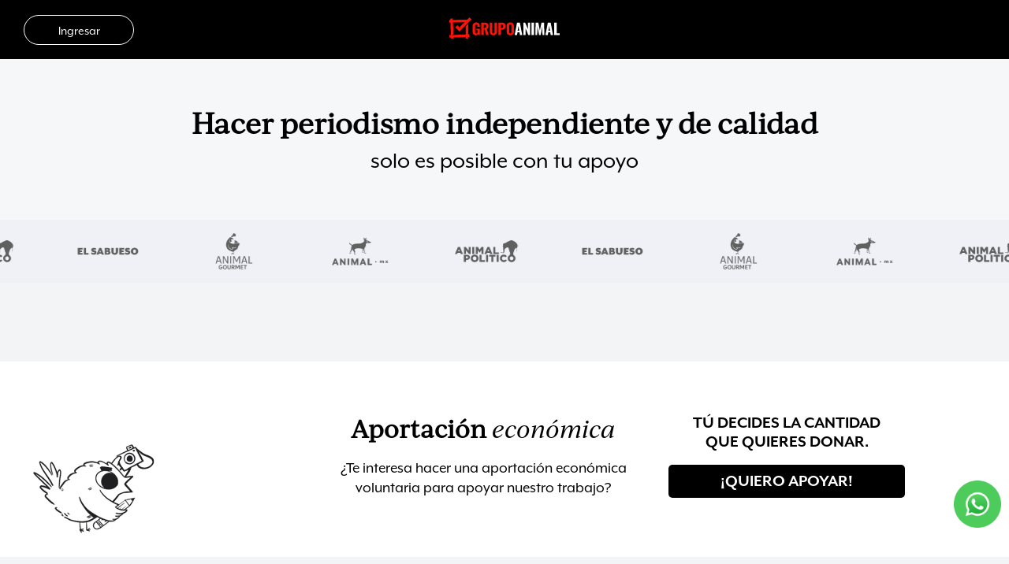

--- FILE ---
content_type: text/html; charset=UTF-8
request_url: https://suscripciones.animalpolitico.com/planes?post_url=https://animalpolitico.com/2011/05/trasladan-a-succar-kuri-a-penal-del-edomex
body_size: 609
content:
<!doctype html><html lang="en"><head><title>Financia el periodismo independiente de Animal Político</title>  <meta name='description' content='Suscríbete, accede a nuestras noticias e investigaciones libres de publicidad e interactúa con los periodistas más destacados de Grupo Animal.' />
    <meta charset="utf-8"/><link rel="icon" href="/favicon.ico"/><meta name="viewport" content="width=device-width,initial-scale=1"/><meta name="theme-color" content="#000000"/><link rel="apple-touch-icon" href="/favicon.ico"/><link rel="manifest" href="/manifest.json"/><link rel="preconnect" href="https://fonts.googleapis.com"><link rel="preconnect" href="https://fonts.gstatic.com" crossorigin><link href="https://fonts.googleapis.com/css2?family=Oswald:wght@200..700&family=Paytone+One&display=swap" rel="stylesheet"><script src="https://js.openpay.mx/openpay.v1.min.js"></script><script id="securepubads" async="true" type="text/javascript" defer="true" data-nscript="lazyOnload">!function(e,t,a,n,g){e[n]=e[n]||[],e[n].push({"gtm.start":(new Date).getTime(),event:"gtm.js"});var m=t.getElementsByTagName(a)[0],r=t.createElement(a);r.async=!0,r.src="https://www.googletagmanager.com/gtm.js?id=GTM-KL22J4M",m.parentNode.insertBefore(r,m)}(window,document,"script","dataLayer")</script><script src="https://resources.openpay.mx/lib/openpay-data-js/1.2.38/openpay-data.v1.min.js"></script><script async src="https://www.googletagmanager.com/gtag/js?id=G-JSN48THPPC"></script><script>function gtag(){dataLayer.push(arguments)}window.dataLayer=window.dataLayer||[],gtag("js",new Date),gtag("config","G-JSN48THPPC")</script><link rel="stylesheet" href="https://use.typekit.net/pzq6ctx.css"><script>!function(e,t,a,n,g){e[n]=e[n]||[],e[n].push({"gtm.start":(new Date).getTime(),event:"gtm.js"});var m=t.getElementsByTagName(a)[0],r=t.createElement(a);r.async=!0,r.src="https://www.googletagmanager.com/gtm.js?id=GTM-KL22J4M",m.parentNode.insertBefore(r,m)}(window,document,"script","dataLayer")</script><script defer="defer" src="/static/js/main.7bc28346.js"></script><link href="/static/css/main.e6df8340.css" rel="stylesheet"></head><body><noscript><iframe src="https://www.googletagmanager.com/ns.html?id=GTM-KL22J4M" height="0" width="0" style="display:none;visibility:hidden"></iframe></noscript><div id="root"></div></body></html>

--- FILE ---
content_type: text/html; charset=UTF-8
request_url: https://suscripciones.animalpolitico.com/authenticate
body_size: 658
content:
<!doctype html><html lang="en"><head><title>Animal Politico</title>  <meta name='description' content='Animal Político es un medio nativo digital que reúne a periodistas, diseñadores, programadores y editores de video para crear contenido con rigor, precisión y pensado para servir a los ciudadanos.' />
    <meta charset="utf-8"/><link rel="icon" href="/favicon.ico"/><meta name="viewport" content="width=device-width,initial-scale=1"/><meta name="theme-color" content="#000000"/><link rel="apple-touch-icon" href="/favicon.ico"/><link rel="manifest" href="/manifest.json"/><link rel="preconnect" href="https://fonts.googleapis.com"><link rel="preconnect" href="https://fonts.gstatic.com" crossorigin><link href="https://fonts.googleapis.com/css2?family=Oswald:wght@200..700&family=Paytone+One&display=swap" rel="stylesheet"><script src="https://js.openpay.mx/openpay.v1.min.js"></script><script id="securepubads" async="true" type="text/javascript" defer="true" data-nscript="lazyOnload">!function(e,t,a,n,g){e[n]=e[n]||[],e[n].push({"gtm.start":(new Date).getTime(),event:"gtm.js"});var m=t.getElementsByTagName(a)[0],r=t.createElement(a);r.async=!0,r.src="https://www.googletagmanager.com/gtm.js?id=GTM-KL22J4M",m.parentNode.insertBefore(r,m)}(window,document,"script","dataLayer")</script><script src="https://resources.openpay.mx/lib/openpay-data-js/1.2.38/openpay-data.v1.min.js"></script><script async src="https://www.googletagmanager.com/gtag/js?id=G-JSN48THPPC"></script><script>function gtag(){dataLayer.push(arguments)}window.dataLayer=window.dataLayer||[],gtag("js",new Date),gtag("config","G-JSN48THPPC")</script><link rel="stylesheet" href="https://use.typekit.net/pzq6ctx.css"><script>!function(e,t,a,n,g){e[n]=e[n]||[],e[n].push({"gtm.start":(new Date).getTime(),event:"gtm.js"});var m=t.getElementsByTagName(a)[0],r=t.createElement(a);r.async=!0,r.src="https://www.googletagmanager.com/gtm.js?id=GTM-KL22J4M",m.parentNode.insertBefore(r,m)}(window,document,"script","dataLayer")</script><script defer="defer" src="/static/js/main.7bc28346.js"></script><link href="/static/css/main.e6df8340.css" rel="stylesheet"></head><body><noscript><iframe src="https://www.googletagmanager.com/ns.html?id=GTM-KL22J4M" height="0" width="0" style="display:none;visibility:hidden"></iframe></noscript><div id="root"></div></body></html>

--- FILE ---
content_type: image/svg+xml
request_url: https://suscripciones.animalpolitico.com/animal-gourmet-logo-two.svg
body_size: 2737
content:
<svg width="46" height="45" viewBox="0 0 46 45" fill="none" xmlns="http://www.w3.org/2000/svg">
<path d="M4.19478 42.2084C4.19478 40.5677 5.06616 39.5555 6.56883 39.5555C6.90901 39.5465 7.24675 39.6152 7.55627 39.7563C7.86579 39.8975 8.1389 40.1073 8.35476 40.3698L7.66683 40.9163C7.53333 40.7547 7.36562 40.6247 7.17577 40.5356C6.98592 40.4465 6.77864 40.4004 6.56883 40.4008C5.67586 40.4008 5.15924 41.0737 5.15924 42.2043C5.15924 43.3349 5.67181 44.0322 6.56883 44.0322C7.19202 44.0322 7.68166 43.6149 7.73157 42.8208H6.56883V42.0065H8.66636V42.666C8.66636 44.1008 7.68841 44.8653 6.56883 44.8653C5.06616 44.8599 4.19478 43.8478 4.19478 42.2084Z" fill="#606060"/>
<path d="M9.38262 42.2084C9.38262 40.5596 10.2607 39.5555 11.7567 39.5555C13.2526 39.5555 14.1375 40.5596 14.1375 42.2084C14.1375 43.8572 13.2512 44.8599 11.7567 44.8599C10.2621 44.8599 9.38262 43.8558 9.38262 42.2084ZM13.1744 42.2084C13.1744 41.0764 12.6348 40.4048 11.7567 40.4048C10.8785 40.4048 10.3457 41.0778 10.3457 42.2084C10.3457 43.339 10.8704 44.012 11.7567 44.012C12.6429 44.012 13.1744 43.339 13.1744 42.2084Z" fill="#606060"/>
<path d="M14.8955 42.7737V39.6336H15.86V42.7737C15.86 43.6149 16.1568 44.0106 16.8663 44.0106C17.5758 44.0106 17.8725 43.6149 17.8725 42.7737V39.6336H18.8357V42.7737C18.8357 44.195 18.2543 44.8599 16.8663 44.8599C15.4783 44.8599 14.8955 44.195 14.8955 42.7737Z" fill="#606060"/>
<path d="M19.9701 44.7819V39.6336H21.5294C22.6557 39.6336 23.5419 39.9875 23.5419 41.2245C23.5419 42.0172 23.1656 42.4197 22.5977 42.6108L22.6611 42.7306L23.7173 44.7819H22.6112L21.81 43.1196C21.6899 42.88 21.6333 42.8302 21.3783 42.8302H20.9386V44.7819H19.9701ZM20.9332 40.4263V42.0415H21.5294C22.1175 42.0415 22.5775 41.8153 22.5775 41.2339C22.5775 40.6524 22.1175 40.4357 21.5294 40.4357L20.9332 40.4263Z" fill="#606060"/>
<path d="M24.5563 44.7819V39.6336H25.711L27.099 42.5314L28.4802 39.6389H29.6362V44.7872H28.692V41.1181L27.4443 43.728H26.7698L25.5154 41.1114V44.7819H24.5563Z" fill="#606060"/>
<path d="M31.8039 42.5758V43.9326H34.0228V44.7819H30.8408V39.6336H34.0228L33.9662 40.4829H31.808V41.7413H33.4873V42.5758H31.8039Z" fill="#606060"/>
<path d="M36.0219 44.7819V40.5125H34.6825V39.6282H38.3245V40.5125H36.985V44.7765L36.0219 44.7819Z" fill="#606060"/>
<path d="M16.9688 5.96168C16.9688 5.96168 16.8986 6.3547 17.0376 6.5862C17.0376 6.5862 17.4638 7.15016 17.4841 7.47857C17.5006 7.63182 17.4771 7.78671 17.4158 7.92822C17.3546 8.06972 17.2578 8.19302 17.1347 8.28615C17.1347 8.28615 16.3065 8.83395 16.1905 9.54731C16.1905 9.54731 15.9598 10.398 16.3901 10.7829C16.3901 10.7829 16.8285 11.254 17.6041 10.8273C17.6434 10.7432 17.6525 10.6481 17.6297 10.5581C17.6297 10.5581 17.248 9.1516 17.8226 8.88241C17.8226 8.88241 17.9859 8.87164 17.9737 9.06546C17.9737 9.06546 17.6931 10.9148 18.6131 10.9686C18.891 10.9772 19.1639 10.8938 19.3894 10.7314C19.6148 10.569 19.7801 10.3368 19.8595 10.0709C19.8595 10.0709 20.0645 9.3683 19.3833 8.72493C19.3833 8.72493 18.5376 7.54722 20.8347 7.48261C20.8347 7.48261 21.7115 7.50415 22.3293 7.77468C22.3293 7.77468 21.4512 5.45021 18.5376 5.12583C18.5376 5.13526 17.2952 4.84453 16.9688 5.96168Z" fill="#606060"/>
<path d="M22.7501 25.4794C22.5581 25.3832 22.3772 25.2663 22.2106 25.1308C21.9408 24.762 22.4898 22.8427 22.5262 22.7216C22.2486 22.8615 21.9461 22.9456 21.636 22.9692C21.6898 23.4313 21.7191 23.8958 21.7236 24.361C21.6751 24.8388 21.3014 24.8926 21.3014 24.8926C20.8822 24.9004 20.4652 24.9541 20.0578 25.0528C19.2187 25.322 19.5182 25.7634 19.5182 25.7634C19.765 26.139 20.2372 25.5898 20.2372 25.5898H20.2911L20.3059 25.6262C19.7529 26.0394 20.0699 26.3799 20.0699 26.3799C20.4746 26.672 20.6877 26.1928 20.6877 26.1928C20.7679 25.9567 20.9111 25.7468 21.1018 25.5858C21.8167 24.9047 22.1984 25.894 22.1984 25.894C22.4345 26.4041 22.8 26.1632 22.8 26.1632C23.1723 25.8415 22.7501 25.4794 22.7501 25.4794Z" fill="#606060"/>
<path d="M26.755 12.3388C26.755 12.3388 18.8289 14.8719 17.6365 10.8919L17.619 10.8166V10.826C16.8393 11.2526 16.405 10.7816 16.405 10.7816C15.9747 10.3966 16.2053 9.54597 16.2053 9.54597C16.3159 8.83261 17.1495 8.2848 17.1495 8.2848C17.2726 8.19168 17.3695 8.06838 17.4307 7.92687C17.4919 7.78537 17.5154 7.63047 17.4989 7.47723C17.4787 7.14881 17.0524 6.58486 17.0524 6.58486C16.9771 6.42458 16.9486 6.24639 16.9701 6.0707C16.034 6.69253 9.91273 13.6256 15.3717 20.1441C15.3717 20.1441 16.6154 21.49 19.3091 22.2639C19.3091 22.2639 22.2632 24.3838 23.8684 21.2814C23.8684 21.2814 27.3917 20.5573 27.9151 16.2663C28.1214 16.37 31.8228 11.0844 26.755 12.3388ZM25.2092 17.7657C25.2092 17.7657 24.6467 18.6945 21.5267 18.3701C21.296 18.3472 21.7034 19.1669 21.3918 19.6245C20.8873 20.3769 19.6463 20.2114 19.3995 20.1791C17.2413 19.8924 16.1257 17.3525 16.0192 17.0955C15.7256 16.3364 15.5716 15.5307 15.5646 14.7171C15.5848 14.522 15.802 14.1788 15.7804 14.7387C15.8699 15.7377 16.2129 16.6975 16.7772 17.5275C17.5637 18.6662 19.0919 19.9597 20.2439 19.6461C20.3537 19.6233 20.4578 19.5791 20.5504 19.516C20.643 19.453 20.7222 19.3723 20.7835 19.2786C20.9885 18.8964 20.7484 18.2786 20.1765 17.7011C20.1765 17.7011 19.765 17.2677 20.3707 17.506C20.3707 17.506 22.9336 18.5222 25.0298 17.4629C25.0365 17.4643 25.4479 17.4427 25.2092 17.7657Z" fill="#606060"/>
<path d="M27.5239 11.5393C27.5239 11.5393 26.9951 10.0319 24.5253 9.0668C24.0802 8.91336 23.6472 8.95105 23.4178 9.2014C23.3591 9.261 23.3131 9.33201 23.283 9.41002C23.283 9.41002 23.2196 9.56616 23.3774 9.90668C23.5015 10.1759 23.7605 10.5474 24.2906 11.0481C24.2906 11.0481 23.1777 10.7789 23.1049 11.6403C23.1049 11.6403 23.0563 12.5152 24.3189 12.4021C24.3257 12.3994 26.4137 12.2944 27.5239 11.5393Z" fill="#606060"/>
<path d="M21.6778 1.29254C21.6177 1.09652 21.6262 0.885924 21.702 0.695377C21.7777 0.50483 21.9162 0.345664 22.0946 0.244038C22.2861 0.140411 22.5086 0.109088 22.7214 0.155805C22.9342 0.202521 23.123 0.32415 23.2533 0.498424C23.5228 0.486424 23.7907 0.546013 24.0295 0.671105C24.2684 0.796197 24.4697 0.98231 24.613 1.21044C24.7292 1.40855 24.8006 1.6296 24.8223 1.85814C24.8439 2.08667 24.8153 2.31717 24.7384 2.53352C25.0149 3.2065 24.6952 3.90101 24.1989 4.07464C23.8508 4.19578 23.4219 4.06118 23.1197 3.75026L22.2632 4.16213C22.2338 4.17641 22.2015 4.18383 22.1688 4.18383C22.1361 4.18383 22.1038 4.17641 22.0743 4.16213C22.0371 4.13124 22.0028 4.09699 21.9718 4.05983C21.9341 4.0208 21.9098 3.99792 21.9003 3.98984C21.8531 3.94139 21.6967 3.7543 21.2839 3.22669C21.2097 3.10689 21.0924 3.07055 21.0451 3.10286C20.9979 3.13516 20.9898 3.24418 21.0559 3.35186L21.7304 4.22135C21.748 4.25943 21.75 4.30289 21.7359 4.34241C21.7218 4.38192 21.6927 4.41433 21.6548 4.43267L20.4503 4.97913C20.2907 5.02998 20.1196 5.03272 19.9585 4.98699C19.7974 4.94127 19.6533 4.84912 19.5445 4.72208C19.4356 4.59505 19.3667 4.43877 19.3464 4.27285C19.3262 4.10692 19.3554 3.93871 19.4305 3.7893L21.6778 1.29254Z" fill="#606060"/>
<path d="M0.411133 37.6537L3.32204 28.5011H4.88406L7.80711 37.6537H6.67269L5.89168 35.1905H2.31307L1.53206 37.6537H0.411133ZM2.60308 34.2591H5.60167L4.10305 29.5079L2.60308 34.2591Z" fill="#606060"/>
<path d="M9.2801 37.6537V28.5011H10.4644L14.7229 35.8554V28.5025H15.7885V37.655H14.6042L10.3511 30.337V37.6537H9.2801Z" fill="#606060"/>
<path d="M18.2381 37.6537V28.5011H19.3172V37.6537H18.2381Z" fill="#606060"/>
<path d="M21.7776 37.6537V28.5011H23.1764L25.9726 34.3964L28.7703 28.5011H30.1677V37.6537H29.098V30.0355L26.4002 35.7182H25.5437L22.8459 30.0355V37.6537H21.7776Z" fill="#606060"/>
<path d="M31.6542 37.6537L34.5651 28.5011H36.1271L39.0502 37.6537H37.9104L37.1293 35.1905H33.5575L32.7765 37.6537H31.6542ZM33.8461 34.2591H36.8447L35.3475 29.5079L33.8461 34.2591Z" fill="#606060"/>
<path d="M40.5232 37.6537V28.5011H41.6023V36.659H45.1418L45.0784 37.6523L40.5232 37.6537Z" fill="#606060"/>
</svg>


--- FILE ---
content_type: image/svg+xml
request_url: https://suscripciones.animalpolitico.com/animal-logo-two.svg
body_size: 2232
content:
<svg width="74" height="37" viewBox="0 0 74 37" fill="none" xmlns="http://www.w3.org/2000/svg">
<path d="M3.51304 28.0666H5.34547L8.71667 36.3914H6.56267L5.88048 34.6154H2.91037L2.24143 36.3914H0.141846L3.51304 28.0666ZM5.35872 33.1583L4.39543 30.5358L3.43213 33.1583H5.35872Z" fill="#606060"/>
<path d="M10.563 28.0666H12.2085L15.8476 32.8537V28.0666H17.7609V36.3914H16.1154L12.4764 31.6043V36.3914H10.563V28.0666Z" fill="#606060"/>
<path d="M20.3816 28.0666H22.5488V36.3914H20.3816V28.0666Z" fill="#606060"/>
<path d="M25.1576 28.0666H27.5788L29.7593 33.3529L31.9398 28.0666H34.3079V36.3914H32.3946V31.8547C32.3946 31.66 32.435 31.022 32.4483 30.967L32.1539 31.8547L30.348 36.3914H29.0638L27.2579 31.8547C27.1777 31.66 26.99 31.0639 26.9635 30.967C26.9635 31.022 27.0172 31.6608 27.0172 31.8547V36.3914H25.1576V28.0666Z" fill="#606060"/>
<path d="M39.5248 28.0666H41.3579L44.7291 36.3914H42.5751L41.8929 34.6154H38.9228L38.2539 36.3914H36.1536L39.5248 28.0666ZM41.3712 33.1583L40.4079 30.5358L39.4446 33.1583H41.3712Z" fill="#606060"/>
<path d="M46.5741 28.0666H48.7413V34.6993H52.1523V36.3922H46.5741V28.0666Z" fill="#606060"/>
<path d="M57.2645 33.1222C57.7403 33.1222 58.126 32.7221 58.126 32.2287C58.126 31.7352 57.7403 31.3352 57.2645 31.3352C56.7888 31.3352 56.4031 31.7352 56.4031 32.2287C56.4031 32.7221 56.7888 33.1222 57.2645 33.1222Z" fill="#606060"/>
<path d="M62.3761 30.6436H63.4315L63.4677 31.2245C63.6714 30.7868 64.1081 30.5524 64.5231 30.5524C65.1118 30.5524 65.4111 30.8469 65.5345 31.2694C65.7529 30.8389 66.1533 30.5524 66.6485 30.5524C67.4856 30.5524 67.7402 31.1565 67.7402 31.9646V33.9042H66.6115V32.1231C66.6115 31.6702 66.5174 31.4589 66.1972 31.4589C65.877 31.4589 65.6224 31.7375 65.6224 32.1838V33.9042H64.4938V32.1231C64.4938 31.6702 64.4066 31.4589 64.0795 31.4589C63.7523 31.4589 63.5047 31.7375 63.5047 32.1838V33.9042H62.3761V30.6436Z" fill="#606060"/>
<path d="M70.7417 32.2518L69.5844 30.6443H70.734L71.3673 31.5421L72.0084 30.6443H73.1286L71.9644 32.2215L73.2019 33.9049H72.023L71.3464 32.9391L70.6628 33.9049H69.5133L70.743 32.2518H70.7417Z" fill="#606060"/>
<path d="M50.8974 6.56702C50.8221 6.41726 50.1901 6.28125 50.0213 6.21614C49.8525 6.15175 49.563 5.93472 48.5753 5.57516C47.5876 5.2156 47.3623 4.98699 47.0505 4.70701C46.7889 4.47189 45.1909 4.07833 44.8212 3.99007C44.7751 3.97922 44.7424 3.93653 44.7424 3.88661C44.7438 3.63051 44.7584 2.77177 44.6782 1.35814C44.598 -0.0583852 43.9548 0.850998 43.733 1.48257C43.6668 1.67212 43.4784 2.28561 43.4205 2.48673C43.4087 2.52724 43.4122 2.57065 43.4289 2.60972C43.4561 2.67338 43.5419 2.83471 43.7288 3.16967C43.8809 3.44241 43.6688 3.58638 43.4959 3.21959C43.4003 3.01702 42.7328 1.95282 42.7328 1.95282C42.3749 1.38563 41.2979 0.111627 41.3781 1.20549C41.4646 2.3811 41.6906 3.3896 41.8532 4.11523C41.9152 4.39303 42.174 5.25828 41.9989 5.52379C40.9743 7.07994 38.3229 8.01682 37.4949 8.223C36.6237 8.43932 33.3718 8.55507 32.0639 8.61077C29.7425 8.81262 27.9701 8.99855 26.6901 10.3123C26.6099 10.3948 26.4641 10.4165 26.3651 10.3601C24.9986 9.58382 24.5863 9.25971 23.6635 8.223C22.7532 7.20004 21.9887 7.9083 22.8474 8.92258C23.5268 9.72634 24.8779 10.5359 25.9172 11.0213C26.0295 11.0734 26.0609 11.2007 25.987 11.3028C25.3215 12.2309 25.2874 13.3993 25.1046 14.402C24.5375 17.523 23.4166 20.3604 23.0427 21.094C22.8969 21.3805 23.0559 21.57 23.1961 21.599C23.5721 21.6764 24.6798 21.7827 24.9693 21.5881C25.1506 21.4666 25.0774 21.2647 24.9693 21.175C24.813 21.0448 24.4678 21.0643 23.8497 21.1425C23.4759 21.1888 23.5889 20.9551 23.667 20.8068C23.7305 20.6867 26.1118 17.1461 26.3692 16.5992C26.559 16.1955 26.2799 15.7043 26.1732 15.4185C26.0665 15.1327 26.3455 14.9953 26.4404 15.3425C26.7787 16.3669 27.5516 17.654 27.8982 18.0699C28.2191 18.4548 28.9334 19.1493 29.121 19.9726C29.2501 20.5398 28.9404 21.4709 28.9404 21.7248C28.9404 22.0685 29.8332 22.8491 30.5538 22.8202C30.8962 22.8064 31.1934 22.5206 31.0623 22.3846C30.8997 22.2161 30.3285 22.1076 29.9057 21.9462C29.483 21.7849 29.4523 21.5953 29.5674 21.2864C29.6344 21.0651 30.0864 20.0356 30.198 19.7238C30.3515 19.2948 30.348 19.1161 29.9281 18.0475C29.5144 16.9956 29.4775 16.691 29.4775 16.542C29.4775 15.8678 29.9434 15.4568 30.408 15.2926C33.6243 14.1575 36.0929 14.5648 37.9609 15.0018C38.8886 15.2188 39.4906 15.1978 39.7243 15.1711C39.7857 15.1638 39.8394 15.2145 39.838 15.2789C39.8226 16.0276 39.7299 19.8641 39.7299 20.0327C39.7159 20.3025 39.9621 20.6346 40.7294 20.6346C41.413 20.6346 41.4144 20.3228 41.3168 20.1984C41.1877 20.0341 40.8564 20.0529 40.6429 20.0746C40.4302 20.0956 40.2007 20.0754 40.1491 19.9184C40.0996 19.7563 40.8696 16.0624 40.9673 15.4539C41.0315 15.1421 41.2944 15.2116 41.3286 15.4547C41.3461 15.5928 41.759 17.6402 41.8573 18.2588C41.955 18.8773 42.3003 20.3582 42.4698 20.6722C42.6386 20.9862 43.2099 21.5389 43.6458 21.6641C44.0734 21.7863 44.3217 21.6641 44.402 21.489C44.4822 21.3139 44.3796 21.1475 44.2352 21.0781C44.1327 21.0289 43.4142 20.8061 43.1478 20.6491C42.8813 20.4921 42.7383 20.1694 42.5786 18.2595C42.4182 16.3496 42.4342 14.3109 42.4921 14.1561C42.5549 13.9897 42.9678 13.7567 43.5817 12.5825C44.2401 11.323 44.0992 10.7298 44.0992 10.3514C44.0992 9.97304 44.1746 8.99493 44.5708 8.3402C44.8526 7.87357 45.2202 7.7911 46.0119 7.71297C46.5901 7.65581 49.1452 7.77808 49.4703 7.70139C49.8323 7.61602 50.5221 7.33026 50.7579 7.14072C50.8918 7.03292 51.0021 6.77465 50.896 6.56412L50.8974 6.56702ZM46.7143 6.68711C46.346 6.83108 45.7057 6.68421 45.3994 6.48454C45.2251 6.37096 44.607 5.88263 44.7842 5.24599C44.8812 4.9689 45.2209 4.84664 45.7412 4.88136C46.2616 4.91609 46.7645 5.23586 46.9424 5.58529C47.1293 5.95208 47.0861 6.54169 46.7136 6.68711H46.7143Z" fill="#606060"/>
<path d="M45.9428 5.21415C45.6652 5.15194 45.2871 5.18811 45.2027 5.4869C45.0688 6.09894 45.6694 6.31453 45.7489 6.34708C45.9017 6.4093 46.2993 6.48599 46.526 6.25014C46.7527 6.01502 46.6278 5.64027 46.5371 5.54043C46.422 5.41383 46.2114 5.2742 45.9435 5.21415H45.9428Z" fill="#606060"/>
</svg>


--- FILE ---
content_type: image/svg+xml
request_url: https://suscripciones.animalpolitico.com/ap-logo-two.svg
body_size: 1995
content:
<svg width="66" height="25" viewBox="0 0 66 25" fill="none" xmlns="http://www.w3.org/2000/svg">
<path d="M61.2234 20.1837V20.2041C61.2234 21.3083 60.4575 22.2395 59.3024 22.2395C58.1473 22.2395 57.3714 21.2778 57.3714 20.1736V20.1659C57.3714 19.0617 58.1373 18.1305 59.2798 18.1305C59.5426 18.1334 59.8021 18.1896 60.0431 18.2958C60.284 18.402 60.5015 18.5561 60.6827 18.7489C60.8639 18.9418 61.0051 19.1694 61.098 19.4185C61.1909 19.6676 61.2335 19.933 61.2234 20.199V20.1837ZM63.6592 3.09392C63.0792 2.4833 60.2918 0.829529 59.217 0.829529C58.1423 0.829529 56.7511 1.73529 55.8571 2.12201C54.9632 2.50874 54.8527 2.50365 54.8527 2.50365C54.4082 2.6156 54.579 2.66903 54.2199 3.01251C53.8608 3.35598 53.5569 3.48574 52.6805 3.75798C51.8042 4.03021 51.0885 4.13707 50.875 4.32026C50.6616 4.50345 50.7897 4.57469 50.6892 4.76296C50.5888 4.95124 50.5436 4.85455 50.4381 5.07336C50.3326 5.29217 50.4557 5.97149 50.3628 6.38366C50.2699 6.79583 50.1343 6.58211 50.074 6.98156C50.0137 7.38101 50.4707 7.82625 50.531 8.37327C50.5913 8.92029 50.4707 9.26631 50.4657 9.89983C50.4607 10.5334 50.9228 12.2533 50.757 13.4465C50.5913 14.6398 49.5416 13.9172 49.1047 13.701C48.6678 13.4847 47.8315 13.7773 47.8315 13.7773L47.8893 14.22C47.8893 14.22 48.0349 14.1131 48.6426 14.0699C49.2503 14.0266 49.8982 14.8332 50.7872 14.5787C51.425 14.4083 51.8695 13.3855 51.8946 12.6171C51.9172 11.9912 52.0025 10.3273 52.0076 10.2382C52.0126 10.1492 52.1833 10.1314 52.1833 10.1314C52.1833 10.1314 52.3114 10.5512 52.4345 10.4596C52.5575 10.368 52.7132 9.73445 52.7961 9.62505C52.8789 9.51565 53.5368 9.16963 53.8959 8.8465C54.255 8.52338 54.2952 8.25115 54.4835 8.24351C54.6719 8.23588 55.3825 8.77018 55.6336 8.84142C55.8848 8.91265 55.9952 8.85414 56.0555 8.95336C56.1158 9.05259 57.3111 13.299 57.3287 13.3804C57.3462 13.4618 57.743 14.1437 57.8635 14.3752C57.9841 14.6067 57.4316 16.1053 57.3613 16.665C56.7193 16.9925 56.18 17.4947 55.8039 18.1153C55.4278 18.7359 55.2297 19.4504 55.2319 20.1787V20.199C55.2319 22.3973 56.9595 24.1604 59.2899 24.1604C61.6202 24.1604 63.3705 22.3794 63.3705 20.1787V20.1659C63.3741 19.4943 63.2057 18.8332 62.8818 18.2472C62.5578 17.6613 62.0894 17.1705 61.5223 16.8228C61.7734 16.6879 61.6252 16.5378 61.2837 16.3139C60.9422 16.09 61.0652 14.4235 61.2536 14.0241C61.4419 13.6246 62.5091 10.1797 62.8406 9.99906C63.1721 9.81841 63.265 9.56653 63.7823 9.23578C64.2996 8.90502 64.616 8.33765 64.6436 8.4725C64.6712 8.60734 64.4126 10.1746 64.4829 10.8972C64.5532 11.6198 65.289 13.533 65.289 13.533C65.289 13.533 64.8972 11.5841 64.8144 10.798C64.7315 10.0118 65.0931 9.06277 65.5677 7.31995C66.0423 5.57713 64.2368 3.67402 63.6567 3.07866" fill="#606060"/>
<path d="M5.0524 12.6298L4.21117 10.4519L3.35739 12.6298H5.0524ZM3.21676 7.93814H5.22567L8.44244 15.6473H6.20753L5.65759 14.281H2.74216L2.20227 15.6473H0L3.21676 7.93814Z" fill="#606060"/>
<path d="M9.40137 7.99152H11.3575L14.4638 12.0394V7.99152H16.538V15.6472H14.7024L11.4756 11.4466V15.6472H9.40137V7.99152Z" fill="#606060"/>
<path d="M20.2416 7.99152H18.1348V15.6472H20.2416V7.99152Z" fill="#606060"/>
<path d="M21.8368 7.99161H24.0516L25.8546 10.9557L27.6576 7.99161H29.8699V15.6473H27.7857V11.2508L25.8546 14.248H25.8094L23.8884 11.2737V15.6473H21.8368V7.99161Z" fill="#606060"/>
<path d="M35.8712 12.6297L35.03 10.4518L34.1762 12.6297H35.8712ZM34.0356 7.93805H36.0445L39.2613 15.6472H37.0163L36.4664 14.2809H33.561L33.0211 15.6472H30.8188L34.0356 7.93805Z" fill="#606060"/>
<path d="M40.2217 7.99152H42.316V13.7874H45.9747V15.6472H40.2217V7.99152Z" fill="#606060"/>
<path d="M12.4407 20.1659C13.194 20.1659 13.6385 19.7716 13.6385 19.1711V19.1482C13.6385 18.4918 13.1865 18.1305 12.4306 18.1305H11.4488V20.1659H12.4407ZM9.35449 16.3495H12.5913C14.5023 16.3495 15.7328 17.3444 15.7328 19.0414V19.0617C15.7328 20.8656 14.3617 21.8197 12.4834 21.8197H11.4488V24.0052H9.35449V16.3495Z" fill="#606060"/>
<path d="M22.5772 20.204V20.1837C22.5873 19.9176 22.5446 19.6522 22.4517 19.4032C22.3589 19.1541 22.2177 18.9264 22.0365 18.7336C21.8553 18.5408 21.6378 18.3867 21.3968 18.2805C21.1559 18.1743 20.8963 18.1181 20.6336 18.1152C19.4885 18.1152 18.7226 19.0566 18.7226 20.1506V20.1735C18.7226 21.2777 19.5111 22.2394 20.6562 22.2394C21.8012 22.2394 22.5772 21.2981 22.5772 20.204ZM16.5756 20.204V20.1837C16.5756 17.9854 18.3334 16.2019 20.6562 16.2019C22.979 16.2019 24.7142 17.9625 24.7142 20.1659V20.1888C24.7142 22.387 22.9564 24.1705 20.6336 24.1705C18.3108 24.1705 16.5731 22.4023 16.5731 20.204" fill="#606060"/>
<path d="M25.686 16.3547H27.7803V22.1531H31.4416V24.0104H25.686V16.3547Z" fill="#606060"/>
<path d="M34.704 16.3545H32.5972V24.0102H34.704V16.3545Z" fill="#606060"/>
<path d="M38.146 18.2145H35.8784V16.3547H42.5053V18.2145H40.2403V24.0104H38.146V18.2145Z" fill="#606060"/>
<path d="M45.7858 16.3545H43.6815V24.0102H45.7858V16.3545Z" fill="#606060"/>
<path d="M47.1261 20.204V20.1836C47.1195 19.6543 47.2184 19.1291 47.4169 18.6395C47.6154 18.1499 47.9094 17.7059 48.2812 17.3341C48.6531 16.9623 49.0952 16.6704 49.5811 16.4758C50.0669 16.2813 50.5865 16.1881 51.1088 16.2018C52.6531 16.2018 53.645 16.8582 54.3155 17.7996L52.7335 19.0336C52.3041 18.4866 51.8044 18.138 51.0812 18.138C50.024 18.138 49.2807 19.0463 49.2807 20.1734V20.1963C49.2807 21.3438 50.034 22.2317 51.0812 22.2317C51.8696 22.2317 52.3367 21.8577 52.7862 21.3005L54.3632 22.4378C53.8829 23.1373 53.1961 23.6645 52.4015 23.9437C51.607 24.2229 50.7455 24.2398 49.9409 23.9919C49.1363 23.744 48.4299 23.244 47.9233 22.5639C47.4166 21.8838 47.1358 21.0585 47.1211 20.2065" fill="#606060"/>
</svg>


--- FILE ---
content_type: image/svg+xml
request_url: https://suscripciones.animalpolitico.com/sabueso-logo-two.svg
body_size: 918
content:
<svg width="86" height="11" viewBox="0 0 86 11" fill="none" xmlns="http://www.w3.org/2000/svg">
<path d="M0.647583 0.88966H7.50201V3.07106H3.76559V4.31564H6.729V6.48227H3.76559V7.92628H7.50201V10.1077H0.647583V0.888428V0.88966Z" fill="#606060"/>
<path d="M9.02954 0.889618H12.1476V7.92747H15.884V10.1089H9.02954V0.889618Z" fill="#606060"/>
<path d="M19.2803 9.04891L19.9593 6.82073C20.7311 7.40424 21.7811 8.03453 22.9388 8.03453C23.525 8.03453 23.9888 7.91143 23.9888 7.45102C23.9888 7.02139 23.6029 6.94383 22.491 6.68285C20.1906 6.17567 19.5116 5.02341 19.5116 3.61018C19.5116 1.75131 20.9623 0.675385 23.1243 0.675385C24.4205 0.675385 25.5942 1.10625 26.413 1.64298L25.7958 3.71728C25.055 3.30242 24.0358 2.93311 23.0785 2.93311C22.6469 2.93311 22.3686 3.08699 22.3686 3.34797C22.3686 3.65573 22.569 3.74806 23.4187 3.94749C25.8886 4.50022 26.8459 5.45305 26.8459 7.17404C26.8459 9.52532 24.9622 10.2935 22.94 10.2935C21.3037 10.2935 20.099 9.6792 19.2815 9.04891H19.2803Z" fill="#606060"/>
<path d="M30.72 0.889954H33.4991L37.3431 10.1092H34.24L33.7465 8.75752H30.412L29.9185 10.1092H26.8772L30.7212 0.889954H30.72ZM33.0514 6.83587L32.0792 4.06973L31.1071 6.83587H33.0526H33.0514Z" fill="#606060"/>
<path d="M38.2827 0.889618H42.9146C45.1062 0.889618 45.9089 1.98032 45.9089 3.30245C45.9089 4.00907 45.4463 4.77724 44.8898 5.11577C45.8619 5.51586 46.4024 6.43668 46.4024 7.40551C46.4024 8.89629 45.4921 10.1101 43.068 10.1101H38.2827V0.890848V0.889618ZM42.0501 4.40793C42.5905 4.40793 42.9913 4.22327 42.9913 3.59298C42.9913 2.96269 42.5893 2.77803 42.0501 2.77803H41.2474V4.4067H42.0501V4.40793ZM42.1577 8.21799C42.9294 8.21799 43.439 8.01856 43.439 7.21962C43.439 6.42068 42.9294 6.22125 42.1577 6.22125H41.2474V8.21922H42.1577V8.21799Z" fill="#606060"/>
<path d="M47.6853 5.8535V0.889954H50.8342V5.86827C50.8342 7.11285 51.2659 7.9118 52.4248 7.9118C53.5837 7.9118 54.0153 7.11285 54.0153 5.86827V0.889954H57.1024V5.8535C57.1024 8.97295 54.9417 10.3714 52.3939 10.3714C49.846 10.3714 47.6853 8.97295 47.6853 5.8535Z" fill="#606060"/>
<path d="M58.9221 0.889721H65.7765V3.07112H62.0401V4.3157H65.0035V6.48233H62.0401V7.92634H65.7765V10.1077H58.9221V0.888489V0.889721Z" fill="#606060"/>
<path d="M66.5962 9.04891L67.2752 6.82073C68.047 7.40424 69.097 8.03453 70.2547 8.03453C70.8409 8.03453 71.3047 7.91143 71.3047 7.45102C71.3047 7.02139 70.9189 6.94383 69.807 6.68285C67.5065 6.17567 66.8275 5.02341 66.8275 3.61018C66.8275 1.75131 68.2783 0.675385 70.4402 0.675385C71.7364 0.675385 72.9101 1.10625 73.7289 1.64298L73.1117 3.71728C72.3709 3.30242 71.3517 2.93311 70.3944 2.93311C69.9628 2.93311 69.6845 3.08699 69.6845 3.34797C69.6845 3.65573 69.8849 3.74806 70.7346 3.94749C73.2045 4.50022 74.1618 5.45305 74.1618 7.17404C74.1618 9.52532 72.2781 10.2935 70.2559 10.2935C68.6196 10.2935 67.415 9.6792 66.5974 9.04891H66.5962Z" fill="#606060"/>
<path d="M74.9607 5.50007C74.9607 2.67237 77.3539 0.628845 80.1937 0.628845C83.0334 0.628845 85.4118 2.67237 85.4118 5.50007C85.4118 8.32776 83.0185 10.3713 80.1937 10.3713C77.3688 10.3713 74.9607 8.32776 74.9607 5.50007ZM82.0934 5.50007C82.0934 3.96373 81.4602 2.96536 80.1949 2.96536C78.9296 2.96536 78.2803 3.96373 78.2803 5.50007C78.2803 7.03641 78.9136 8.03478 80.1949 8.03478C81.4762 8.03478 82.0934 7.03641 82.0934 5.50007Z" fill="#606060"/>
</svg>


--- FILE ---
content_type: image/svg+xml
request_url: https://suscripciones.animalpolitico.com/new-logo-red.svg
body_size: 1198
content:
<?xml version="1.0" encoding="UTF-8"?>
<svg id="Capa_3" data-name="Capa 3" xmlns="http://www.w3.org/2000/svg" viewBox="0 0 236.85 45.82">
  <defs>
    <style>
      .cls-1 {
        fill: #fff;
      }

      .cls-2 {
        fill: #fc1206;
      }
    </style>
  </defs>
  <g id="Capa_1" data-name="Capa 1">
    <g>
      <path class="cls-2" d="M57.9,24.53v3.31h2.62v2.85c0,2.32-.53,4.07-2.58,4.07s-2.52-1.69-2.52-3.91v-11.92c0-1.99.13-3.88,2.35-3.88s2.29,1.52,2.29,3.61v1.89h5.3v-1.56c0-4.8-1.89-7.85-7.65-7.85s-7.85,3.58-7.85,9.31v8.98c0,5.6,1.79,9.28,7.26,9.28,2.42,0,3.71-1.19,4.4-2.78l.36,2.39h3.58v-13.78h-7.55Z"/>
      <path class="cls-2" d="M80.74,25.23c2.58-1.16,3.31-3.38,3.31-6.66,0-5.5-3.31-7.09-8.71-7.09h-6.96v26.83h5.43v-12.16h1.99l3.05,12.16h5.6l-3.71-13.08ZM75.53,22.91s-5.25,0-5.25,0l3.54-.7v-7.05h1.89c2.52,0,3.21,1.36,3.21,3.84s-.84,3.88-3.39,3.91"/>
      <path class="cls-2" d="M96.87,11.48v19.11c0,2.05-.23,4.11-2.39,4.11s-2.39-2.05-2.39-4.11V11.48h-5.37v18.35c0,5.63,1.66,8.84,7.75,8.84s7.78-3.21,7.78-8.84V11.48h-5.4Z"/>
      <path class="cls-2" d="M113.74,11.48h-8.51v26.83h5.43v-11.63h2.52c4.34,0,7.52-1.72,7.52-7.49,0-4.94-2.15-7.72-6.96-7.72M112.61,22.84h-1.95v-7.52h1.92c2.68,0,2.98,1.39,2.98,3.78,0,2.65-.53,3.74-2.95,3.74"/>
      <path class="cls-2" d="M130.82,11.15c-5.93,0-7.92,3.21-7.92,8.71v10c0,5.5,1.99,8.81,7.92,8.81s7.92-3.31,7.92-8.78v-10.04c0-5.46-2.02-8.71-7.92-8.71M133.17,31.22c0,1.82-.3,3.54-2.35,3.54s-2.35-1.72-2.35-3.54v-12.69c0-1.86.3-3.48,2.35-3.48s2.35,1.62,2.35,3.48v12.69Z"/>
      <path class="cls-1" d="M151.46,11.48h-6.06l-5.2,26.83h5.13l1.03-5.9h4.24l.99,5.9h5.03l-5.17-26.83ZM143.67,29.04l3.28-.65,1.5-10.16,1.62,10.8h-6.4Z"/>
      <polygon class="cls-1" points="168.76 11.48 168.76 25.42 162.79 11.48 158.98 11.48 158.98 38.31 163.66 38.31 163.66 23.47 169.62 38.31 173.29 38.31 173.29 11.48 168.76 11.48"/>
      <rect class="cls-1" x="176.41" y="11.48" width="5.43" height="26.83"/>
      <polygon class="cls-1" points="203.48 11.48 197.88 11.48 194.37 28.41 191.06 11.48 185.26 11.48 184.8 38.31 188.81 38.31 189.2 19.99 192.75 38.31 196.13 38.31 199.57 20.09 200 38.31 203.98 38.31 203.48 11.48"/>
      <path class="cls-1" d="M217.57,11.48h-6.06l-5.2,26.83h5.14l1.03-5.9h4.24l.99,5.9h5.03l-5.17-26.83ZM209.95,29.04l3.11-.61,1.5-10.19,1.62,10.8h-6.23Z"/>
      <polygon class="cls-1" points="230.52 34.6 230.52 11.48 225.09 11.48 225.09 38.31 236.85 38.31 236.85 34.6 230.52 34.6"/>
      <path class="cls-2" d="M42.58,36.66l-2.18.14-.05-1.81v-.02l.28-10.64c0-.08,0-.16,0-.24l-.27-10.38-5.4,6.25h0s-.11,4.13-.11,4.13c0,.08,0,.16,0,.24l.28,10.64v.02l-.06,2.15-2.77.18h-.02s-10.64.12-10.64.12c-.08,0-.16,0-.24,0l-10.62.67h-.02s-1.25.01-1.25.01h-.81s-3.5.05-3.5.05l3.42-1.31-.12-1.97v-.02s-.1-10.64-.1-10.64c0-.08,0-.16,0-.24l-.65-10.62v-.02s-.02-2.28-.02-2.28l3.18-.15h.02l10.64.07c.08,0,.16,0,.25,0l10.63-.49h.21s-10.3,10.3-10.3,10.3l1.06,2.54-1.8-1.8-3.06-3.06-1.53-1.53-4.49,4.49,9.08,9.08,12.31-12.31,1.12-1.12,5.4-5.4.71-.71,6.47-6.47-4.49-4.49-4.84,4.84-5.93.42h-.02l-10.64-.07c-.08,0-.16,0-.24,0l-10.63.49h-2.41s-.73-.02-.73-.02l-2.75-.02,2.74-1.13v-1.48c-.01-.25-.22-.45-.47-.44l-4.87.17c-.25.01-.44.22-.43.47l.15,2.39H.48c-.25-.01-.45.19-.45.44l.1,4.88c0,.25.22.45.47.44l1.78-.08.14,2.22v.02l.1,10.64c0,.08,0,.16,0,.24l.65,10.62v.02l.03,3.12-2.85.03c-.25,0-.45.21-.44.46l.18,4.87c0,.25.22.45.47.43l2.69-.17v1.56c.02.25.22.45.48.44l4.87-.17c.25-.01.44-.22.43-.47l-.11-1.71,1.92-.12h.02l10.64-.11c.08,0,.16,0,.24,0l10.62-.68h.02l2.44-.03-.07,2.77c0,.25.19.46.45.46h4.88c.25,0,.45-.21.45-.46l-.05-1.89-3.03-.91,3.01-.03h0s2.25-.03,2.25-.03c.25,0,.45-.21.44-.46l-.18-4.87c-.01-.25-.22-.44-.47-.43"/>
    </g>
  </g>
</svg>

--- FILE ---
content_type: image/svg+xml
request_url: https://suscripciones.animalpolitico.com/facebook_icon.svg
body_size: -75
content:
<svg width="15" height="27" viewBox="0 0 15 27" fill="none" xmlns="http://www.w3.org/2000/svg">
<path d="M13.9658 14.7416L14.7015 9.99845H10.1001V6.92088C10.1001 5.62346 10.7427 4.35835 12.8043 4.35835H14.8965V0.320193C14.8965 0.320193 12.9964 0 11.1813 0C7.39088 0 4.91441 2.27171 4.91441 6.3833V9.99845H0.701141V14.7416H4.91441V26.2069H10.0991V14.7416H13.9648H13.9658Z" fill="white"/>
</svg>
